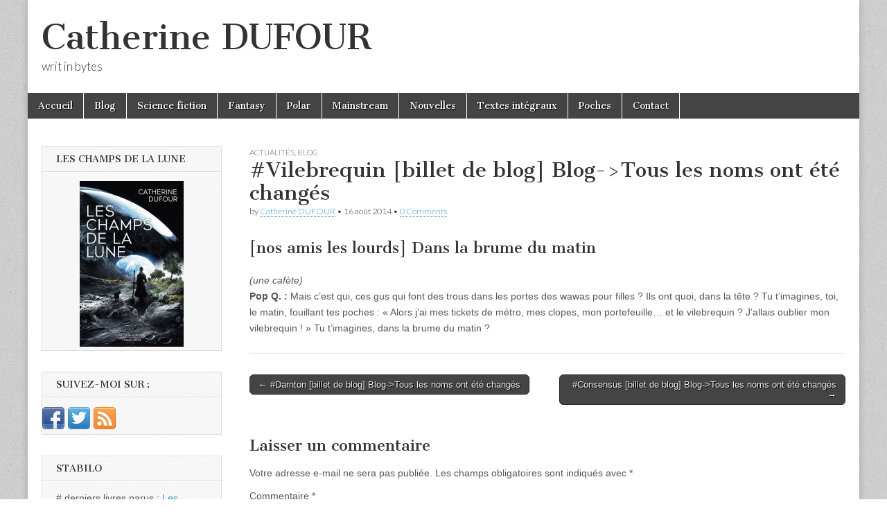

--- FILE ---
content_type: text/html; charset=UTF-8
request_url: https://kat.mecreant.org/vilebrequin-billet-de-blog-blog-tous-les-noms-ont-ete-changes/
body_size: 10354
content:
<!DOCTYPE html>
<html dir="ltr" lang="fr-FR" xmlns:fb="https://www.facebook.com/2008/fbml" xmlns:addthis="https://www.addthis.com/help/api-spec" 
	prefix="og: https://ogp.me/ns#" >
<head>
	<meta charset="UTF-8" />
	<meta name="viewport" content="width=device-width, initial-scale=1.0" />
	<link rel="profile" href="http://gmpg.org/xfn/11" />
	<link rel="pingback" href="https://kat.mecreant.org/xmlrpc.php" />
	<title>#Vilebrequin [billet de blog] Blog-&gt;Tous les noms ont été changés - Catherine DUFOUR</title>

		<!-- All in One SEO 4.3.9 - aioseo.com -->
		<meta name="description" content="NOS AMIS LES LOURDS : DANS LA BRUME DU MATIN C&#039;est qui, ces gus qui font des trous dans les portes des wawas pour filles ?" />
		<meta name="robots" content="max-image-preview:large" />
		<link rel="canonical" href="https://kat.mecreant.org/vilebrequin-billet-de-blog-blog-tous-les-noms-ont-ete-changes/" />
		<meta name="generator" content="All in One SEO (AIOSEO) 4.3.9" />
		<meta property="og:locale" content="fr_FR" />
		<meta property="og:site_name" content="Catherine DUFOUR - writ in bytes" />
		<meta property="og:type" content="article" />
		<meta property="og:title" content="#Vilebrequin [billet de blog] Blog-&gt;Tous les noms ont été changés - Catherine DUFOUR" />
		<meta property="og:description" content="NOS AMIS LES LOURDS : DANS LA BRUME DU MATIN C&#039;est qui, ces gus qui font des trous dans les portes des wawas pour filles ?" />
		<meta property="og:url" content="https://kat.mecreant.org/vilebrequin-billet-de-blog-blog-tous-les-noms-ont-ete-changes/" />
		<meta property="article:published_time" content="2014-08-15T22:03:40+00:00" />
		<meta property="article:modified_time" content="2014-08-13T11:05:56+00:00" />
		<meta name="twitter:card" content="summary_large_image" />
		<meta name="twitter:title" content="#Vilebrequin [billet de blog] Blog-&gt;Tous les noms ont été changés - Catherine DUFOUR" />
		<meta name="twitter:description" content="NOS AMIS LES LOURDS : DANS LA BRUME DU MATIN C&#039;est qui, ces gus qui font des trous dans les portes des wawas pour filles ?" />
		<script type="application/ld+json" class="aioseo-schema">
			{"@context":"https:\/\/schema.org","@graph":[{"@type":"BlogPosting","@id":"https:\/\/kat.mecreant.org\/vilebrequin-billet-de-blog-blog-tous-les-noms-ont-ete-changes\/#blogposting","name":"#Vilebrequin [billet de blog] Blog->Tous les noms ont \u00e9t\u00e9 chang\u00e9s - Catherine DUFOUR","headline":"#Vilebrequin  [billet de blog] Blog->Tous les noms ont \u00e9t\u00e9 chang\u00e9s","author":{"@id":"https:\/\/kat.mecreant.org\/author\/catherine-dufour\/#author"},"publisher":{"@id":"https:\/\/kat.mecreant.org\/#organization"},"datePublished":"2014-08-15T22:03:40+02:00","dateModified":"2014-08-13T11:05:56+02:00","inLanguage":"fr-FR","mainEntityOfPage":{"@id":"https:\/\/kat.mecreant.org\/vilebrequin-billet-de-blog-blog-tous-les-noms-ont-ete-changes\/#webpage"},"isPartOf":{"@id":"https:\/\/kat.mecreant.org\/vilebrequin-billet-de-blog-blog-tous-les-noms-ont-ete-changes\/#webpage"},"articleSection":"Actualit\u00e9s, Blog"},{"@type":"BreadcrumbList","@id":"https:\/\/kat.mecreant.org\/vilebrequin-billet-de-blog-blog-tous-les-noms-ont-ete-changes\/#breadcrumblist","itemListElement":[{"@type":"ListItem","@id":"https:\/\/kat.mecreant.org\/#listItem","position":1,"item":{"@type":"WebPage","@id":"https:\/\/kat.mecreant.org\/","name":"Accueil","description":"writ in bytes","url":"https:\/\/kat.mecreant.org\/"},"nextItem":"https:\/\/kat.mecreant.org\/vilebrequin-billet-de-blog-blog-tous-les-noms-ont-ete-changes\/#listItem"},{"@type":"ListItem","@id":"https:\/\/kat.mecreant.org\/vilebrequin-billet-de-blog-blog-tous-les-noms-ont-ete-changes\/#listItem","position":2,"item":{"@type":"WebPage","@id":"https:\/\/kat.mecreant.org\/vilebrequin-billet-de-blog-blog-tous-les-noms-ont-ete-changes\/","name":"#Vilebrequin  [billet de blog] Blog->Tous les noms ont \u00e9t\u00e9 chang\u00e9s","description":"NOS AMIS LES LOURDS : DANS LA BRUME DU MATIN C'est qui, ces gus qui font des trous dans les portes des wawas pour filles ?","url":"https:\/\/kat.mecreant.org\/vilebrequin-billet-de-blog-blog-tous-les-noms-ont-ete-changes\/"},"previousItem":"https:\/\/kat.mecreant.org\/#listItem"}]},{"@type":"Organization","@id":"https:\/\/kat.mecreant.org\/#organization","name":"Catherine DUFOUR","url":"https:\/\/kat.mecreant.org\/"},{"@type":"Person","@id":"https:\/\/kat.mecreant.org\/author\/catherine-dufour\/#author","url":"https:\/\/kat.mecreant.org\/author\/catherine-dufour\/","name":"Catherine DUFOUR","image":{"@type":"ImageObject","@id":"https:\/\/kat.mecreant.org\/vilebrequin-billet-de-blog-blog-tous-les-noms-ont-ete-changes\/#authorImage","url":"https:\/\/secure.gravatar.com\/avatar\/558af228e6dbecfe04d5d769ce2ca499?s=96&d=mm&r=g","width":96,"height":96,"caption":"Catherine DUFOUR"}},{"@type":"WebPage","@id":"https:\/\/kat.mecreant.org\/vilebrequin-billet-de-blog-blog-tous-les-noms-ont-ete-changes\/#webpage","url":"https:\/\/kat.mecreant.org\/vilebrequin-billet-de-blog-blog-tous-les-noms-ont-ete-changes\/","name":"#Vilebrequin [billet de blog] Blog->Tous les noms ont \u00e9t\u00e9 chang\u00e9s - Catherine DUFOUR","description":"NOS AMIS LES LOURDS : DANS LA BRUME DU MATIN C'est qui, ces gus qui font des trous dans les portes des wawas pour filles ?","inLanguage":"fr-FR","isPartOf":{"@id":"https:\/\/kat.mecreant.org\/#website"},"breadcrumb":{"@id":"https:\/\/kat.mecreant.org\/vilebrequin-billet-de-blog-blog-tous-les-noms-ont-ete-changes\/#breadcrumblist"},"author":{"@id":"https:\/\/kat.mecreant.org\/author\/catherine-dufour\/#author"},"creator":{"@id":"https:\/\/kat.mecreant.org\/author\/catherine-dufour\/#author"},"datePublished":"2014-08-15T22:03:40+02:00","dateModified":"2014-08-13T11:05:56+02:00"},{"@type":"WebSite","@id":"https:\/\/kat.mecreant.org\/#website","url":"https:\/\/kat.mecreant.org\/","name":"Catherine DUFOUR","description":"writ in bytes","inLanguage":"fr-FR","publisher":{"@id":"https:\/\/kat.mecreant.org\/#organization"}}]}
		</script>
		<!-- All in One SEO -->

<link rel='dns-prefetch' href='//s7.addthis.com' />
<link rel='dns-prefetch' href='//fonts.googleapis.com' />
<link rel="alternate" type="application/rss+xml" title="Catherine DUFOUR &raquo; Flux" href="https://kat.mecreant.org/feed/" />
<link rel="alternate" type="application/rss+xml" title="Catherine DUFOUR &raquo; Flux des commentaires" href="https://kat.mecreant.org/comments/feed/" />
<link rel="alternate" type="application/rss+xml" title="Catherine DUFOUR &raquo; #Vilebrequin  [billet de blog] Blog-&gt;Tous les noms ont été changés Flux des commentaires" href="https://kat.mecreant.org/vilebrequin-billet-de-blog-blog-tous-les-noms-ont-ete-changes/feed/" />
<script type="text/javascript">
window._wpemojiSettings = {"baseUrl":"https:\/\/s.w.org\/images\/core\/emoji\/14.0.0\/72x72\/","ext":".png","svgUrl":"https:\/\/s.w.org\/images\/core\/emoji\/14.0.0\/svg\/","svgExt":".svg","source":{"concatemoji":"https:\/\/kat.mecreant.org\/wp-includes\/js\/wp-emoji-release.min.js?ver=6.2.8"}};
/*! This file is auto-generated */
!function(e,a,t){var n,r,o,i=a.createElement("canvas"),p=i.getContext&&i.getContext("2d");function s(e,t){p.clearRect(0,0,i.width,i.height),p.fillText(e,0,0);e=i.toDataURL();return p.clearRect(0,0,i.width,i.height),p.fillText(t,0,0),e===i.toDataURL()}function c(e){var t=a.createElement("script");t.src=e,t.defer=t.type="text/javascript",a.getElementsByTagName("head")[0].appendChild(t)}for(o=Array("flag","emoji"),t.supports={everything:!0,everythingExceptFlag:!0},r=0;r<o.length;r++)t.supports[o[r]]=function(e){if(p&&p.fillText)switch(p.textBaseline="top",p.font="600 32px Arial",e){case"flag":return s("\ud83c\udff3\ufe0f\u200d\u26a7\ufe0f","\ud83c\udff3\ufe0f\u200b\u26a7\ufe0f")?!1:!s("\ud83c\uddfa\ud83c\uddf3","\ud83c\uddfa\u200b\ud83c\uddf3")&&!s("\ud83c\udff4\udb40\udc67\udb40\udc62\udb40\udc65\udb40\udc6e\udb40\udc67\udb40\udc7f","\ud83c\udff4\u200b\udb40\udc67\u200b\udb40\udc62\u200b\udb40\udc65\u200b\udb40\udc6e\u200b\udb40\udc67\u200b\udb40\udc7f");case"emoji":return!s("\ud83e\udef1\ud83c\udffb\u200d\ud83e\udef2\ud83c\udfff","\ud83e\udef1\ud83c\udffb\u200b\ud83e\udef2\ud83c\udfff")}return!1}(o[r]),t.supports.everything=t.supports.everything&&t.supports[o[r]],"flag"!==o[r]&&(t.supports.everythingExceptFlag=t.supports.everythingExceptFlag&&t.supports[o[r]]);t.supports.everythingExceptFlag=t.supports.everythingExceptFlag&&!t.supports.flag,t.DOMReady=!1,t.readyCallback=function(){t.DOMReady=!0},t.supports.everything||(n=function(){t.readyCallback()},a.addEventListener?(a.addEventListener("DOMContentLoaded",n,!1),e.addEventListener("load",n,!1)):(e.attachEvent("onload",n),a.attachEvent("onreadystatechange",function(){"complete"===a.readyState&&t.readyCallback()})),(e=t.source||{}).concatemoji?c(e.concatemoji):e.wpemoji&&e.twemoji&&(c(e.twemoji),c(e.wpemoji)))}(window,document,window._wpemojiSettings);
</script>
<style type="text/css">
img.wp-smiley,
img.emoji {
	display: inline !important;
	border: none !important;
	box-shadow: none !important;
	height: 1em !important;
	width: 1em !important;
	margin: 0 0.07em !important;
	vertical-align: -0.1em !important;
	background: none !important;
	padding: 0 !important;
}
</style>
	<link rel='stylesheet' id='wp-block-library-css' href='https://kat.mecreant.org/wp-includes/css/dist/block-library/style.min.css?ver=6.2.8' type='text/css' media='all' />
<link rel='stylesheet' id='classic-theme-styles-css' href='https://kat.mecreant.org/wp-includes/css/classic-themes.min.css?ver=6.2.8' type='text/css' media='all' />
<style id='global-styles-inline-css' type='text/css'>
body{--wp--preset--color--black: #000000;--wp--preset--color--cyan-bluish-gray: #abb8c3;--wp--preset--color--white: #ffffff;--wp--preset--color--pale-pink: #f78da7;--wp--preset--color--vivid-red: #cf2e2e;--wp--preset--color--luminous-vivid-orange: #ff6900;--wp--preset--color--luminous-vivid-amber: #fcb900;--wp--preset--color--light-green-cyan: #7bdcb5;--wp--preset--color--vivid-green-cyan: #00d084;--wp--preset--color--pale-cyan-blue: #8ed1fc;--wp--preset--color--vivid-cyan-blue: #0693e3;--wp--preset--color--vivid-purple: #9b51e0;--wp--preset--gradient--vivid-cyan-blue-to-vivid-purple: linear-gradient(135deg,rgba(6,147,227,1) 0%,rgb(155,81,224) 100%);--wp--preset--gradient--light-green-cyan-to-vivid-green-cyan: linear-gradient(135deg,rgb(122,220,180) 0%,rgb(0,208,130) 100%);--wp--preset--gradient--luminous-vivid-amber-to-luminous-vivid-orange: linear-gradient(135deg,rgba(252,185,0,1) 0%,rgba(255,105,0,1) 100%);--wp--preset--gradient--luminous-vivid-orange-to-vivid-red: linear-gradient(135deg,rgba(255,105,0,1) 0%,rgb(207,46,46) 100%);--wp--preset--gradient--very-light-gray-to-cyan-bluish-gray: linear-gradient(135deg,rgb(238,238,238) 0%,rgb(169,184,195) 100%);--wp--preset--gradient--cool-to-warm-spectrum: linear-gradient(135deg,rgb(74,234,220) 0%,rgb(151,120,209) 20%,rgb(207,42,186) 40%,rgb(238,44,130) 60%,rgb(251,105,98) 80%,rgb(254,248,76) 100%);--wp--preset--gradient--blush-light-purple: linear-gradient(135deg,rgb(255,206,236) 0%,rgb(152,150,240) 100%);--wp--preset--gradient--blush-bordeaux: linear-gradient(135deg,rgb(254,205,165) 0%,rgb(254,45,45) 50%,rgb(107,0,62) 100%);--wp--preset--gradient--luminous-dusk: linear-gradient(135deg,rgb(255,203,112) 0%,rgb(199,81,192) 50%,rgb(65,88,208) 100%);--wp--preset--gradient--pale-ocean: linear-gradient(135deg,rgb(255,245,203) 0%,rgb(182,227,212) 50%,rgb(51,167,181) 100%);--wp--preset--gradient--electric-grass: linear-gradient(135deg,rgb(202,248,128) 0%,rgb(113,206,126) 100%);--wp--preset--gradient--midnight: linear-gradient(135deg,rgb(2,3,129) 0%,rgb(40,116,252) 100%);--wp--preset--duotone--dark-grayscale: url('#wp-duotone-dark-grayscale');--wp--preset--duotone--grayscale: url('#wp-duotone-grayscale');--wp--preset--duotone--purple-yellow: url('#wp-duotone-purple-yellow');--wp--preset--duotone--blue-red: url('#wp-duotone-blue-red');--wp--preset--duotone--midnight: url('#wp-duotone-midnight');--wp--preset--duotone--magenta-yellow: url('#wp-duotone-magenta-yellow');--wp--preset--duotone--purple-green: url('#wp-duotone-purple-green');--wp--preset--duotone--blue-orange: url('#wp-duotone-blue-orange');--wp--preset--font-size--small: 13px;--wp--preset--font-size--medium: 20px;--wp--preset--font-size--large: 36px;--wp--preset--font-size--x-large: 42px;--wp--preset--spacing--20: 0.44rem;--wp--preset--spacing--30: 0.67rem;--wp--preset--spacing--40: 1rem;--wp--preset--spacing--50: 1.5rem;--wp--preset--spacing--60: 2.25rem;--wp--preset--spacing--70: 3.38rem;--wp--preset--spacing--80: 5.06rem;--wp--preset--shadow--natural: 6px 6px 9px rgba(0, 0, 0, 0.2);--wp--preset--shadow--deep: 12px 12px 50px rgba(0, 0, 0, 0.4);--wp--preset--shadow--sharp: 6px 6px 0px rgba(0, 0, 0, 0.2);--wp--preset--shadow--outlined: 6px 6px 0px -3px rgba(255, 255, 255, 1), 6px 6px rgba(0, 0, 0, 1);--wp--preset--shadow--crisp: 6px 6px 0px rgba(0, 0, 0, 1);}:where(.is-layout-flex){gap: 0.5em;}body .is-layout-flow > .alignleft{float: left;margin-inline-start: 0;margin-inline-end: 2em;}body .is-layout-flow > .alignright{float: right;margin-inline-start: 2em;margin-inline-end: 0;}body .is-layout-flow > .aligncenter{margin-left: auto !important;margin-right: auto !important;}body .is-layout-constrained > .alignleft{float: left;margin-inline-start: 0;margin-inline-end: 2em;}body .is-layout-constrained > .alignright{float: right;margin-inline-start: 2em;margin-inline-end: 0;}body .is-layout-constrained > .aligncenter{margin-left: auto !important;margin-right: auto !important;}body .is-layout-constrained > :where(:not(.alignleft):not(.alignright):not(.alignfull)){max-width: var(--wp--style--global--content-size);margin-left: auto !important;margin-right: auto !important;}body .is-layout-constrained > .alignwide{max-width: var(--wp--style--global--wide-size);}body .is-layout-flex{display: flex;}body .is-layout-flex{flex-wrap: wrap;align-items: center;}body .is-layout-flex > *{margin: 0;}:where(.wp-block-columns.is-layout-flex){gap: 2em;}.has-black-color{color: var(--wp--preset--color--black) !important;}.has-cyan-bluish-gray-color{color: var(--wp--preset--color--cyan-bluish-gray) !important;}.has-white-color{color: var(--wp--preset--color--white) !important;}.has-pale-pink-color{color: var(--wp--preset--color--pale-pink) !important;}.has-vivid-red-color{color: var(--wp--preset--color--vivid-red) !important;}.has-luminous-vivid-orange-color{color: var(--wp--preset--color--luminous-vivid-orange) !important;}.has-luminous-vivid-amber-color{color: var(--wp--preset--color--luminous-vivid-amber) !important;}.has-light-green-cyan-color{color: var(--wp--preset--color--light-green-cyan) !important;}.has-vivid-green-cyan-color{color: var(--wp--preset--color--vivid-green-cyan) !important;}.has-pale-cyan-blue-color{color: var(--wp--preset--color--pale-cyan-blue) !important;}.has-vivid-cyan-blue-color{color: var(--wp--preset--color--vivid-cyan-blue) !important;}.has-vivid-purple-color{color: var(--wp--preset--color--vivid-purple) !important;}.has-black-background-color{background-color: var(--wp--preset--color--black) !important;}.has-cyan-bluish-gray-background-color{background-color: var(--wp--preset--color--cyan-bluish-gray) !important;}.has-white-background-color{background-color: var(--wp--preset--color--white) !important;}.has-pale-pink-background-color{background-color: var(--wp--preset--color--pale-pink) !important;}.has-vivid-red-background-color{background-color: var(--wp--preset--color--vivid-red) !important;}.has-luminous-vivid-orange-background-color{background-color: var(--wp--preset--color--luminous-vivid-orange) !important;}.has-luminous-vivid-amber-background-color{background-color: var(--wp--preset--color--luminous-vivid-amber) !important;}.has-light-green-cyan-background-color{background-color: var(--wp--preset--color--light-green-cyan) !important;}.has-vivid-green-cyan-background-color{background-color: var(--wp--preset--color--vivid-green-cyan) !important;}.has-pale-cyan-blue-background-color{background-color: var(--wp--preset--color--pale-cyan-blue) !important;}.has-vivid-cyan-blue-background-color{background-color: var(--wp--preset--color--vivid-cyan-blue) !important;}.has-vivid-purple-background-color{background-color: var(--wp--preset--color--vivid-purple) !important;}.has-black-border-color{border-color: var(--wp--preset--color--black) !important;}.has-cyan-bluish-gray-border-color{border-color: var(--wp--preset--color--cyan-bluish-gray) !important;}.has-white-border-color{border-color: var(--wp--preset--color--white) !important;}.has-pale-pink-border-color{border-color: var(--wp--preset--color--pale-pink) !important;}.has-vivid-red-border-color{border-color: var(--wp--preset--color--vivid-red) !important;}.has-luminous-vivid-orange-border-color{border-color: var(--wp--preset--color--luminous-vivid-orange) !important;}.has-luminous-vivid-amber-border-color{border-color: var(--wp--preset--color--luminous-vivid-amber) !important;}.has-light-green-cyan-border-color{border-color: var(--wp--preset--color--light-green-cyan) !important;}.has-vivid-green-cyan-border-color{border-color: var(--wp--preset--color--vivid-green-cyan) !important;}.has-pale-cyan-blue-border-color{border-color: var(--wp--preset--color--pale-cyan-blue) !important;}.has-vivid-cyan-blue-border-color{border-color: var(--wp--preset--color--vivid-cyan-blue) !important;}.has-vivid-purple-border-color{border-color: var(--wp--preset--color--vivid-purple) !important;}.has-vivid-cyan-blue-to-vivid-purple-gradient-background{background: var(--wp--preset--gradient--vivid-cyan-blue-to-vivid-purple) !important;}.has-light-green-cyan-to-vivid-green-cyan-gradient-background{background: var(--wp--preset--gradient--light-green-cyan-to-vivid-green-cyan) !important;}.has-luminous-vivid-amber-to-luminous-vivid-orange-gradient-background{background: var(--wp--preset--gradient--luminous-vivid-amber-to-luminous-vivid-orange) !important;}.has-luminous-vivid-orange-to-vivid-red-gradient-background{background: var(--wp--preset--gradient--luminous-vivid-orange-to-vivid-red) !important;}.has-very-light-gray-to-cyan-bluish-gray-gradient-background{background: var(--wp--preset--gradient--very-light-gray-to-cyan-bluish-gray) !important;}.has-cool-to-warm-spectrum-gradient-background{background: var(--wp--preset--gradient--cool-to-warm-spectrum) !important;}.has-blush-light-purple-gradient-background{background: var(--wp--preset--gradient--blush-light-purple) !important;}.has-blush-bordeaux-gradient-background{background: var(--wp--preset--gradient--blush-bordeaux) !important;}.has-luminous-dusk-gradient-background{background: var(--wp--preset--gradient--luminous-dusk) !important;}.has-pale-ocean-gradient-background{background: var(--wp--preset--gradient--pale-ocean) !important;}.has-electric-grass-gradient-background{background: var(--wp--preset--gradient--electric-grass) !important;}.has-midnight-gradient-background{background: var(--wp--preset--gradient--midnight) !important;}.has-small-font-size{font-size: var(--wp--preset--font-size--small) !important;}.has-medium-font-size{font-size: var(--wp--preset--font-size--medium) !important;}.has-large-font-size{font-size: var(--wp--preset--font-size--large) !important;}.has-x-large-font-size{font-size: var(--wp--preset--font-size--x-large) !important;}
.wp-block-navigation a:where(:not(.wp-element-button)){color: inherit;}
:where(.wp-block-columns.is-layout-flex){gap: 2em;}
.wp-block-pullquote{font-size: 1.5em;line-height: 1.6;}
</style>
<link rel='stylesheet' id='contact-form-7-css' href='https://kat.mecreant.org/wp-content/plugins/contact-form-7/includes/css/styles.css?ver=5.7.7' type='text/css' media='all' />
<link rel='stylesheet' id='google_fonts-css' href='//fonts.googleapis.com/css?family=Cantata+One|Lato:300,700' type='text/css' media='all' />
<link rel='stylesheet' id='theme_stylesheet-css' href='https://kat.mecreant.org/wp-content/themes/magazine-basic/style.css?ver=6.2.8' type='text/css' media='all' />
<link rel='stylesheet' id='font_awesome-css' href='https://kat.mecreant.org/wp-content/themes/magazine-basic/library/css/font-awesome.css?ver=4.7.0' type='text/css' media='all' />
<link rel='stylesheet' id='fancybox-css' href='https://kat.mecreant.org/wp-content/plugins/easy-fancybox/fancybox/1.5.4/jquery.fancybox.min.css?ver=6.2.8' type='text/css' media='screen' />
<style id='fancybox-inline-css' type='text/css'>
#fancybox-outer{background:#fff}#fancybox-content{background:#fff;border-color:#fff;color:inherit;}
</style>
<link rel='stylesheet' id='addthis_all_pages-css' href='https://kat.mecreant.org/wp-content/plugins/addthis/frontend/build/addthis_wordpress_public.min.css?ver=6.2.8' type='text/css' media='all' />
<script type='text/javascript' src='https://kat.mecreant.org/wp-includes/js/jquery/jquery.min.js?ver=3.6.4' id='jquery-core-js'></script>
<script type='text/javascript' src='https://kat.mecreant.org/wp-includes/js/jquery/jquery-migrate.min.js?ver=3.4.0' id='jquery-migrate-js'></script>
<link rel="https://api.w.org/" href="https://kat.mecreant.org/wp-json/" /><link rel="alternate" type="application/json" href="https://kat.mecreant.org/wp-json/wp/v2/posts/3764" /><link rel="EditURI" type="application/rsd+xml" title="RSD" href="https://kat.mecreant.org/xmlrpc.php?rsd" />
<link rel="wlwmanifest" type="application/wlwmanifest+xml" href="https://kat.mecreant.org/wp-includes/wlwmanifest.xml" />
<meta name="generator" content="WordPress 6.2.8" />
<link rel='shortlink' href='https://kat.mecreant.org/?p=3764' />
<link rel="alternate" type="application/json+oembed" href="https://kat.mecreant.org/wp-json/oembed/1.0/embed?url=https%3A%2F%2Fkat.mecreant.org%2Fvilebrequin-billet-de-blog-blog-tous-les-noms-ont-ete-changes%2F" />
<link rel="alternate" type="text/xml+oembed" href="https://kat.mecreant.org/wp-json/oembed/1.0/embed?url=https%3A%2F%2Fkat.mecreant.org%2Fvilebrequin-billet-de-blog-blog-tous-les-noms-ont-ete-changes%2F&#038;format=xml" />
<style type="text/css">
ul.scfw_16px li, ul.scfw_24px li, ul.scfw_32px li, ul.scfw_16px li a, ul.scfw_24px li a, ul.scfw_32px li a {
	display:inline !important;
	float:none !important;
	border:0 !important;
	background:transparent none !important;
	margin:0 !important;
	padding:0 !important;
}
ul.scfw_16px li {
	margin:0 2px 0 0 !important;
}
ul.scfw_24px li {
	margin:0 3px 0 0 !important;
}
ul.scfw_32px li {
	margin:0 5px 0 0 !important;
}
ul.scfw_text_img li:before, ul.scfw_16px li:before, ul.scfw_24px li:before, ul.scfw_32px li:before {
	content:none !important;
}
.scfw img {
	float:none !important;
}
</style>	
	<style>
#site-title a,#site-description{color:#333 !important}
#page{background-color:#ffffff}
.entry-meta a,.entry-content a,.widget a{color:#3D97C2}
</style>
	<style type="text/css" id="custom-background-css">
body.custom-background { background-image: url("https://kat.mecreant.org/wp-content/themes/magazine-basic/library/images/solid.png"); background-position: left top; background-size: auto; background-repeat: repeat; background-attachment: scroll; }
</style>
	<!-- ## NXS/OG ## --><!-- ## NXSOGTAGS ## --><!-- ## NXS/OG ## -->
</head>

<body class="post-template-default single single-post postid-3764 single-format-standard custom-background">
	<div id="page" class="grid  ">
		<header id="header" class="row" role="banner">
			<div class="c12">
				<div id="mobile-menu">
					<a href="#" class="left-menu"><i class="fa fa-reorder"></i></a>
					<a href="#"><i class="fa fa-search"></i></a>
				</div>
				<div id="drop-down-search"><form role="search" method="get" class="search-form" action="https://kat.mecreant.org/">
				<label>
					<span class="screen-reader-text">Rechercher :</span>
					<input type="search" class="search-field" placeholder="Rechercher…" value="" name="s" />
				</label>
				<input type="submit" class="search-submit" value="Rechercher" />
			</form></div>

								<div class="title-logo-wrapper fl">
										<div class="header-group">
												<div id="site-title"><a href="https://kat.mecreant.org" title="Catherine DUFOUR" rel="home">Catherine DUFOUR</a></div>
						<div id="site-description">writ in bytes</div>					</div>
				</div>

				
				<div id="nav-wrapper">
					<div class="nav-content">
						<nav id="site-navigation" class="menus clearfix" role="navigation">
							<h3 class="screen-reader-text">Main menu</h3>
							<a class="screen-reader-text" href="#primary" title="Skip to content">Skip to content</a>
							<div id="main-menu" class="menu-navigateur-principal-container"><ul id="menu-navigateur-principal" class="menu"><li id="menu-item-208" class="menu-item menu-item-type-custom menu-item-object-custom menu-item-home menu-item-208"><a href="http://kat.mecreant.org/">Accueil</a>
<li id="menu-item-1833" class="menu-item menu-item-type-taxonomy menu-item-object-category current-post-ancestor current-menu-parent current-post-parent menu-item-1833"><a href="https://kat.mecreant.org/category/blog/">Blog</a>
<li id="menu-item-221" class="menu-item menu-item-type-taxonomy menu-item-object-category menu-item-221"><a href="https://kat.mecreant.org/category/science-fiction/">Science fiction</a>
<li id="menu-item-217" class="menu-item menu-item-type-taxonomy menu-item-object-category menu-item-217"><a href="https://kat.mecreant.org/category/fantasy/">Fantasy</a>
<li id="menu-item-220" class="menu-item menu-item-type-taxonomy menu-item-object-category menu-item-220"><a href="https://kat.mecreant.org/category/polar/">Polar</a>
<li id="menu-item-218" class="menu-item menu-item-type-taxonomy menu-item-object-category menu-item-218"><a href="https://kat.mecreant.org/category/mainstream/">Mainstream</a>
<li id="menu-item-219" class="menu-item menu-item-type-taxonomy menu-item-object-category menu-item-219"><a href="https://kat.mecreant.org/category/nouvelles/">Nouvelles</a>
<li id="menu-item-911" class="menu-item menu-item-type-taxonomy menu-item-object-category menu-item-911"><a href="https://kat.mecreant.org/category/textes-integraux/">Textes intégraux</a>
<li id="menu-item-576" class="menu-item menu-item-type-taxonomy menu-item-object-category menu-item-576"><a href="https://kat.mecreant.org/category/poches/">Poches</a>
<li id="menu-item-799" class="menu-item menu-item-type-post_type menu-item-object-page menu-item-799"><a href="https://kat.mecreant.org/contact/">Contact</a>
</ul></div>						</nav><!-- #site-navigation -->

											</div>
				</div>

			</div><!-- .c12 -->
		</header><!-- #header.row -->

		<div id="main" class="row">
	<div id="primary" class="c9 fr" role="main">
			<article id="post-3764" class="post-3764 post type-post status-publish format-standard hentry category-actualites category-blog">

	    <header>
                <div class="post-category"><a href="https://kat.mecreant.org/category/actualites/" rel="category tag">Actualités</a>, <a href="https://kat.mecreant.org/category/blog/" rel="category tag">Blog</a></div>
            <h1 class="entry-title">#Vilebrequin  [billet de blog] Blog->Tous les noms ont été changés</h1>
    <div class="entry-meta">
        by <span class="vcard author"><span class="fn"><a href="https://kat.mecreant.org/author/catherine-dufour/" title="Posts by Catherine DUFOUR" rel="author">Catherine DUFOUR</a></span></span>&nbsp;&bull;&nbsp;<time class="published" datetime="2014-08-16">16 août 2014</time>&nbsp;&bull;&nbsp;<a href="https://kat.mecreant.org/vilebrequin-billet-de-blog-blog-tous-les-noms-ont-ete-changes/#respond">0 Comments</a>    </div>
</header>

	    <div class="entry-content">
		    <div class="at-above-post addthis_tool" data-url="https://kat.mecreant.org/vilebrequin-billet-de-blog-blog-tous-les-noms-ont-ete-changes/"></div><h2>[nos amis les lourds] Dans la brume du matin</h2>
<p><em>(une cafète)</em><br />
<strong>Pop Q. :</strong> Mais c&rsquo;est qui, ces gus qui font des trous dans les portes des wawas pour filles ? Ils ont quoi, dans la tête ? Tu t&rsquo;imagines, toi, le matin, fouillant tes poches : « Alors j’ai mes tickets de métro, mes clopes, mon portefeuille… et le vilebrequin ? J’allais oublier mon vilebrequin ! » Tu t&rsquo;imagines, dans la brume du matin ?</p>
<!-- AddThis Advanced Settings above via filter on the_content --><!-- AddThis Advanced Settings below via filter on the_content --><!-- AddThis Advanced Settings generic via filter on the_content --><!-- AddThis Share Buttons above via filter on the_content --><!-- AddThis Share Buttons below via filter on the_content --><div class="at-below-post addthis_tool" data-url="https://kat.mecreant.org/vilebrequin-billet-de-blog-blog-tous-les-noms-ont-ete-changes/"></div><!-- AddThis Share Buttons generic via filter on the_content -->	    </div><!-- .entry-content -->

	        <footer class="entry">
	    	</footer><!-- .entry -->
	
	</article><!-- #post-3764 -->
			<div id="posts-pagination">
				<h3 class="screen-reader-text">Post navigation</h3>
				<div class="previous fl"><a href="https://kat.mecreant.org/darnton-billet-de-blog-blog-tous-les-noms-ont-ete-changes/" rel="prev">&larr; #Darnton  [billet de blog] Blog->Tous les noms ont été changés</a></div>
				<div class="next fr"><a href="https://kat.mecreant.org/consensus-billet-de-blog-blog-tous-les-noms-ont-ete-changes/" rel="next">#Consensus  [billet de blog] Blog->Tous les noms ont été changés &rarr;</a></div>
			</div><!-- #posts-pagination -->

			
<div id="comments" class="comments-area">

	
	
		<div id="respond" class="comment-respond">
		<h3 id="reply-title" class="comment-reply-title">Laisser un commentaire <small><a rel="nofollow" id="cancel-comment-reply-link" href="/vilebrequin-billet-de-blog-blog-tous-les-noms-ont-ete-changes/#respond" style="display:none;">Annuler la réponse</a></small></h3><form action="https://kat.mecreant.org/wp-comments-post.php" method="post" id="commentform" class="comment-form" novalidate><p class="comment-notes"><span id="email-notes">Votre adresse e-mail ne sera pas publiée.</span> <span class="required-field-message">Les champs obligatoires sont indiqués avec <span class="required">*</span></span></p><p class="comment-form-comment"><label for="comment">Commentaire <span class="required">*</span></label> <textarea id="comment" name="comment" cols="45" rows="8" maxlength="65525" required></textarea></p><p class="comment-form-author"><label for="author">Nom <span class="required">*</span></label> <input id="author" name="author" type="text" value="" size="30" maxlength="245" autocomplete="name" required /></p>
<p class="comment-form-email"><label for="email">E-mail <span class="required">*</span></label> <input id="email" name="email" type="email" value="" size="30" maxlength="100" aria-describedby="email-notes" autocomplete="email" required /></p>
<p class="comment-form-url"><label for="url">Site web</label> <input id="url" name="url" type="url" value="" size="30" maxlength="200" autocomplete="url" /></p>
<p class="comment-form-cookies-consent"><input id="wp-comment-cookies-consent" name="wp-comment-cookies-consent" type="checkbox" value="yes" /> <label for="wp-comment-cookies-consent">Enregistrer mon nom, mon e-mail et mon site dans le navigateur pour mon prochain commentaire.</label></p>
<p class="form-submit"><input name="submit" type="submit" id="submit" class="submit" value="Laisser un commentaire" /> <input type='hidden' name='comment_post_ID' value='3764' id='comment_post_ID' />
<input type='hidden' name='comment_parent' id='comment_parent' value='0' />
</p><p style="display: none;"><input type="hidden" id="akismet_comment_nonce" name="akismet_comment_nonce" value="869cd03b72" /></p><p style="display: none !important;"><label>&#916;<textarea name="ak_hp_textarea" cols="45" rows="8" maxlength="100"></textarea></label><input type="hidden" id="ak_js_1" name="ak_js" value="58"/><script>document.getElementById( "ak_js_1" ).setAttribute( "value", ( new Date() ).getTime() );</script></p></form>	</div><!-- #respond -->
	
</div><!-- #comments .comments-area -->
			</div><!-- #primary -->

	<div id="secondary" class="c3" role="complementary">
		<aside id="widget_sp_image-2" class="widget widget_sp_image"><h3 class="widget-title">Les champs de la Lune</h3><a href="http://kat.mecreant.org/les-champs-de-la-lune/" target="_self" class="widget_sp_image-image-link" title="Les champs de la Lune"><img width="150" height="239" alt="Les champs de la Lune" class="attachment-full aligncenter" style="max-width: 100%;" src="https://kat.mecreant.org/wp-content/uploads/2024/09/lancement3-e1727447244503.jpg" /></a></aside><aside id="scfw-2" class="widget scfw"><h3 class="widget-title">Suivez-moi sur :</h3><ul class="scfw_32px" style="list-style:none;margin:0;padding:0;text-align:left;"><li><a href="https://www.facebook.com/pages/Catherine-Dufour/233320573506969" title="Connect on Facebook" target="_blank"><img src="https://kat.mecreant.org/wp-content/plugins/subscribe-connect-follow-widget/images/32px/facebook.png" alt="Facebook" height="32px" width="32px" /></a></li><li><a href="https://twitter.com/Twittcdufour" title="Follow Twittcdufour on Twitter" target="_blank"><img src="https://kat.mecreant.org/wp-content/plugins/subscribe-connect-follow-widget/images/32px/twitter.png" alt="Twitter" height="32px" width="32px" /></a></li><li><a href="http://kat.mecreant.org/feed/" title="Subscribe to RSS Feed" target="_blank"><img src="https://kat.mecreant.org/wp-content/plugins/subscribe-connect-follow-widget/images/32px/rss.png" alt="RSS Feed" height="32px" width="32px" /></a></li></ul></aside><aside id="text-2" class="widget widget_text"><h3 class="widget-title">stabilo</h3>			<div class="textwidget"># derniers livres parus : <a href="https://kat.mecreant.org/les-champs-de-la-lune/" >Les champs de la Lune</a> aux éditions <a href="https://www.lisez.com/livre-grand-format/les-champs-de-la-lune/9782221274552" target="_blank" rel="noopener">Robert Laffont</a><br/>
# quelques émissions sur <a href="http://www.franceinter.fr/personne-catherine-dufour" target="_blank" rel="noopener">France Inter</a> et <a href="http://www.franceculture.fr/personne-catherine-dufour.html" target="_blank" rel="noopener">France Culture</a><br/>
# un <a href="https://serval.unil.ch/resource/serval:BIB_7143C0CBD47E.P001/REF "target="_blank">mémoire de maîtrise</a> à propos d'un de mes livres (merci à Mélanie Rebeaud)<br/>
# et des chroniques dans le <a href="https://www.monde-diplomatique.fr/recherche?auteurs%5B%5D=Catherine%20Dufour" target="_blank" rel="noopener">Diplo</a>.<br/>
# Site efficacement fabriqué par <a href="http://www.success3.fr" target="_blank" rel="noopener">Success3.</a></div>
		</aside><aside id="search-2" class="widget widget_search"><form role="search" method="get" class="search-form" action="https://kat.mecreant.org/">
				<label>
					<span class="screen-reader-text">Rechercher :</span>
					<input type="search" class="search-field" placeholder="Rechercher…" value="" name="s" />
				</label>
				<input type="submit" class="search-submit" value="Rechercher" />
			</form></aside>	</div><!-- #secondary.widget-area -->

		</div> <!-- #main.row -->
</div> <!-- #page.grid -->

<footer id="footer" role="contentinfo">

	<div id="footer-content" class="grid ">
		<div class="row">

			<p class="copyright c12">
				<span class="fl">Copyright &copy; 2026 <a href="https://kat.mecreant.org">Catherine DUFOUR</a>. All Rights Reserved.</span>
				<span class="fr">The Magazine Basic Theme by <a href="https://themes.bavotasan.com/">bavotasan.com</a>.</span>
			</p><!-- .c12 -->

		</div><!-- .row -->
	</div><!-- #footer-content.grid -->

</footer><!-- #footer -->

<script data-cfasync="false" type="text/javascript">if (window.addthis_product === undefined) { window.addthis_product = "wpp"; } if (window.wp_product_version === undefined) { window.wp_product_version = "wpp-6.2.6"; } if (window.addthis_share === undefined) { window.addthis_share = {"passthrough":{"twitter":{"via":"Twittcdufour"}}}; } if (window.addthis_config === undefined) { window.addthis_config = {"data_track_clickback":true,"ignore_server_config":true,"ui_atversion":"300"}; } if (window.addthis_layers === undefined) { window.addthis_layers = {}; } if (window.addthis_layers_tools === undefined) { window.addthis_layers_tools = [{"share":{"counts":"both","numPreferredServices":5,"mobile":false,"position":"left","theme":"transparent","services":"facebook,twitter,pinterest_share,linkedin,email,addthis"},"sharedock":{"counts":"both","numPreferredServices":5,"mobileButtonSize":"small","position":"bottom","theme":"transparent","services":"facebook,twitter,pinterest_share,linkedin,email,addthis"}}]; } else { window.addthis_layers_tools.push({"share":{"counts":"both","numPreferredServices":5,"mobile":false,"position":"left","theme":"transparent","services":"facebook,twitter,pinterest_share,linkedin,email,addthis"},"sharedock":{"counts":"both","numPreferredServices":5,"mobileButtonSize":"small","position":"bottom","theme":"transparent","services":"facebook,twitter,pinterest_share,linkedin,email,addthis"}});  } if (window.addthis_plugin_info === undefined) { window.addthis_plugin_info = {"info_status":"enabled","cms_name":"WordPress","plugin_name":"Share Buttons by AddThis","plugin_version":"6.2.6","plugin_mode":"WordPress","anonymous_profile_id":"wp-7f50a796102747c4b8077cfb6ba16060","page_info":{"template":"posts","post_type":""},"sharing_enabled_on_post_via_metabox":false}; } 
                    (function() {
                      var first_load_interval_id = setInterval(function () {
                        if (typeof window.addthis !== 'undefined') {
                          window.clearInterval(first_load_interval_id);
                          if (typeof window.addthis_layers !== 'undefined' && Object.getOwnPropertyNames(window.addthis_layers).length > 0) {
                            window.addthis.layers(window.addthis_layers);
                          }
                          if (Array.isArray(window.addthis_layers_tools)) {
                            for (i = 0; i < window.addthis_layers_tools.length; i++) {
                              window.addthis.layers(window.addthis_layers_tools[i]);
                            }
                          }
                        }
                     },1000)
                    }());
                </script><script type='text/javascript' src='https://kat.mecreant.org/wp-content/plugins/contact-form-7/includes/swv/js/index.js?ver=5.7.7' id='swv-js'></script>
<script type='text/javascript' id='contact-form-7-js-extra'>
/* <![CDATA[ */
var wpcf7 = {"api":{"root":"https:\/\/kat.mecreant.org\/wp-json\/","namespace":"contact-form-7\/v1"},"cached":"1"};
/* ]]> */
</script>
<script type='text/javascript' src='https://kat.mecreant.org/wp-content/plugins/contact-form-7/includes/js/index.js?ver=5.7.7' id='contact-form-7-js'></script>
<script type='text/javascript' src='https://kat.mecreant.org/wp-includes/js/comment-reply.min.js?ver=6.2.8' id='comment-reply-js'></script>
<script type='text/javascript' src='https://kat.mecreant.org/wp-content/themes/magazine-basic/library/js/theme.js?ver=6.2.8' id='theme_js-js'></script>
<script type='text/javascript' src='https://kat.mecreant.org/wp-content/plugins/easy-fancybox/fancybox/1.5.4/jquery.fancybox.min.js?ver=6.2.8' id='jquery-fancybox-js'></script>
<script type='text/javascript' id='jquery-fancybox-js-after'>
var fb_timeout, fb_opts={'overlayShow':true,'hideOnOverlayClick':true,'showCloseButton':true,'margin':20,'enableEscapeButton':true,'autoScale':true };
if(typeof easy_fancybox_handler==='undefined'){
var easy_fancybox_handler=function(){
jQuery([".nolightbox","a.wp-block-fileesc_html__button","a.pin-it-button","a[href*='pinterest.com\/pin\/create']","a[href*='facebook.com\/share']","a[href*='twitter.com\/share']"].join(',')).addClass('nofancybox');
jQuery('a.fancybox-close').on('click',function(e){e.preventDefault();jQuery.fancybox.close()});
/* IMG */
var fb_IMG_select=jQuery('a[href*=".jpg" i]:not(.nofancybox,li.nofancybox>a),area[href*=".jpg" i]:not(.nofancybox),a[href*=".jpeg" i]:not(.nofancybox,li.nofancybox>a),area[href*=".jpeg" i]:not(.nofancybox),a[href*=".png" i]:not(.nofancybox,li.nofancybox>a),area[href*=".png" i]:not(.nofancybox),a[href*=".gif" i]:not(.nofancybox,li.nofancybox>a),area[href*=".gif" i]:not(.nofancybox)');
fb_IMG_select.addClass('fancybox image');
var fb_IMG_sections=jQuery('.gallery,.wp-block-gallery,.tiled-gallery,.wp-block-jetpack-tiled-gallery');
fb_IMG_sections.each(function(){jQuery(this).find(fb_IMG_select).attr('rel','gallery-'+fb_IMG_sections.index(this));});
jQuery('a.fancybox,area.fancybox,.fancybox>a').each(function(){jQuery(this).fancybox(jQuery.extend(true,{},fb_opts,{'type':'image','transitionIn':'elastic','easingIn':'easeOutBack','transitionOut':'elastic','easingOut':'easeInBack','opacity':false,'hideOnContentClick':false,'titleShow':true,'titlePosition':'over','titleFromAlt':true,'showNavArrows':true,'enableKeyboardNav':true,'cyclic':false}))});
/* Inline */
jQuery('a.fancybox-inline,area.fancybox-inline,.fancybox-inline>a').each(function(){jQuery(this).fancybox(jQuery.extend(true,{},fb_opts,{'type':'inline','autoDimensions':true,'scrolling':'no','easingIn':'easeOutBack','easingOut':'easeInBack','opacity':false,'hideOnContentClick':false,'titleShow':false}))});
};};
var easy_fancybox_auto=function(){setTimeout(function(){jQuery('a#fancybox-auto,#fancybox-auto>a').first().trigger('click')},1000);};
jQuery(easy_fancybox_handler);jQuery(document).on('post-load',easy_fancybox_handler);
jQuery(easy_fancybox_auto);
</script>
<script type='text/javascript' src='https://kat.mecreant.org/wp-content/plugins/easy-fancybox/vendor/jquery.easing.min.js?ver=1.4.1' id='jquery-easing-js'></script>
<script type='text/javascript' src='https://kat.mecreant.org/wp-content/plugins/easy-fancybox/vendor/jquery.mousewheel.min.js?ver=3.1.13' id='jquery-mousewheel-js'></script>
<script type='text/javascript' src='https://s7.addthis.com/js/300/addthis_widget.js?ver=6.2.8#pubid=wp-7f50a796102747c4b8077cfb6ba16060' id='addthis_widget-js'></script>
<script defer type='text/javascript' src='https://kat.mecreant.org/wp-content/plugins/akismet/_inc/akismet-frontend.js?ver=1686576559' id='akismet-frontend-js'></script>
</body>
</html>